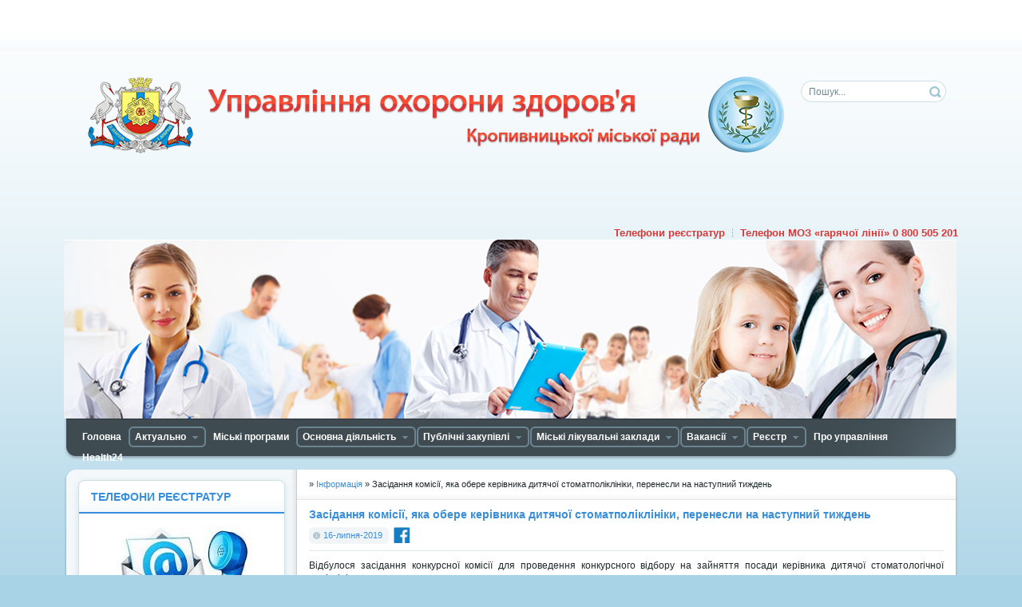

--- FILE ---
content_type: text/html; charset=windows-1251
request_url: https://uozkmr.gov.ua/main/970-zasdannya-komsyi-yaka-obere-kervnika-dityachoyi-stomatpolklnki-perenesli-na-nastupniy-tizhden.html
body_size: 10607
content:
<!DOCTYPE html PUBLIC "-//W3C//DTD XHTML 1.0 Transitional//EN" "http://www.w3.org/TR/xhtml1/DTD/xhtml1-transitional.dtd">
<html xmlns="http://www.w3.org/1999/xhtml" xml:lang="ru" lang="ru">
<head>
<meta http-equiv="Content-Type" content="text/html; charset=windows-1251" />
<title>Засідання комісії, яка обере керівника дитячої стоматполіклініки, перенесли на наступний тиждень &raquo; Управління охорони здоров&#039;я Кропивницької міської ради</title>
<meta name="description" content="Відбулося засідання конкурсної комісії для проведенняконкурсного відбору на зайняття посади керівника дитячої стоматологічноїполіклініки16 лютого 2019 року відбулося засідання конкурсноїкомі" />
<meta name="keywords" content="засідання, зайняття, керівника, відбору, посади, на23липня, перенесення, прийняторішення, Комісією, заадресою, 25022, Перспективна, поліклініки, поверх, Кропивницький, Велика, конкурсноїкомісії, дитячої, проведенняконкурсного, комісії" />
<meta name="generator" content="DataLife Engine (http://dle-news.ru)" />
<meta property="og:site_name" content="Управління охорони здоров&#039;я Кропивницької міської ради" />
<meta property="og:type" content="article" />
<meta property="og:title" content="Засідання комісії, яка обере керівника дитячої стоматполіклініки, перенесли на наступний тиждень" />
<meta property="og:url" content="https://uozkmr.gov.ua/main/970-zasdannya-komsyi-yaka-obere-kervnika-dityachoyi-stomatpolklnki-perenesli-na-nastupniy-tizhden.html" />
<link rel="search" type="application/opensearchdescription+xml" href="https://uozkmr.gov.ua/engine/opensearch.php" title="Управління охорони здоров&#039;я Кропивницької міської ради" />
<link rel="alternate" type="application/rss+xml" title="Управління охорони здоров&#039;я Кропивницької міської ради" href="https://uozkmr.gov.ua/rss.xml" />
<script type="text/javascript" src="/engine/classes/js/jquery.js"></script>
<script type="text/javascript" src="/engine/classes/js/jqueryui.js"></script>
<script type="text/javascript" src="/engine/classes/js/dle_js.js"></script>
<script type="text/javascript" src="/engine/classes/masha/masha.js"></script>
<script type="text/javascript" src="https://ajax.googleapis.com/ajax/libs/webfont/1/webfont.js"></script>
<script type="text/javascript" src="/engine/editor/scripts/webfont.js"></script>
<link media="screen" href="/engine/editor/css/default.css" type="text/css" rel="stylesheet" />
<link rel="shortcut icon" href="/templates/Default/images/favicon.ico" />
<link media="screen" href="/templates/Default/style/styles.css" type="text/css" rel="stylesheet" />
<link media="screen" href="/templates/Default/style/engine.css" type="text/css" rel="stylesheet" />
<script type="text/javascript" src="/templates/Default/js/libs.js"></script>
<meta property=og:image content="/templates/Default/images/OG.jpg">
<!--Скрипт гугл аналитика-->
<!-- Global site tag (gtag.js) - Google Analytics -->
<script async src="https://www.googletagmanager.com/gtag/js?id=UA-122306267-1"></script>
<script>
  window.dataLayer = window.dataLayer || [];
  function gtag(){dataLayer.push(arguments);}
  gtag('js', new Date());

  gtag('config', 'UA-122306267-1');
</script>


<!-- Ваш браузер устарел -->
<script type="text/javascript">
function setcookiemessag(a,b,c){if(c){var d=new Date();d.setTime(d.getTime());d=new Date(d.getTime()+c)}if(a&&b)document.cookie=a+'='+b+(c?'; expires='+d.toGMTString():'');else return false}function getcookiemessag(a){var b=new RegExp(a+'=([^;]){1,}');var c=b.exec(document.cookie);if(c){c=c[0].split('=')}else{return false}return c[1]?c[1]:false}
str='Ваш браузер застарів, для перегляду сайту благоприятней використання більш Нової Версії';
</script>
<!-- // все ниже ИЕ8--><![if lt IE 8]><script>
 if('\v'=='v' && !getcookiemessag('IE6_7')){setcookiemessag('IE6_7',true,25*60*1000);
  alert(str)}
</script><![endif]>
<script type="text/javascript" src="/templates/Default/js/gotop.js"></script>
<!-- Facebook Pixel Code -->
<script>
  !function(f,b,e,v,n,t,s)
  {if(f.fbq)return;n=f.fbq=function(){n.callMethod?
  n.callMethod.apply(n,arguments):n.queue.push(arguments)};
  if(!f._fbq)f._fbq=n;n.push=n;n.loaded=!0;n.version='2.0';
  n.queue=[];t=b.createElement(e);t.async=!0;
  t.src=v;s=b.getElementsByTagName(e)[0];
  s.parentNode.insertBefore(t,s)}(window, document,'script',
  'https://connect.facebook.net/en_US/fbevents.js');
  fbq('init', '174727239755935');
  fbq('track', 'PageView');
</script>
<noscript><img height="1" width="1" style="display:none"
  src="https://www.facebook.com/tr?id=174727239755935&ev=PageView&noscript=1"
/></noscript>
<!-- End Facebook Pixel Code -->



</head>
<body>
<div id="loading-layer" style="display:none">Завантаження. Зачекайте, будь-ласка...</div>
<script type="text/javascript">
<!--
var dle_root       = '/';
var dle_admin      = '';
var dle_login_hash = '';
var dle_group      = 5;
var dle_skin       = 'Default';
var dle_wysiwyg    = '0';
var quick_wysiwyg  = '0';
var dle_act_lang   = ["Так", "Ні", "Ввід", "Відміна", "Зберегти", "Видалити"];
var menu_short     = 'Швидке редагування';
var menu_full      = 'Повне редагування';
var menu_profile   = 'Перегляд профілю';
var menu_send      = 'Надіслати повідомлення';
var menu_uedit     = 'Адмінцентр';
var dle_info       = 'Інформація';
var dle_confirm    = 'Підтвердження';
var dle_prompt     = 'Ввід інформації';
var dle_req_field  = 'Заповніть всі необхідні поля';
var dle_del_agree  = 'Ви дійсно хочете видалити? Дану дію буде неможливо відмінити.';
var dle_spam_agree = 'Ви дійсно хочете відзначити користувача як спамера? Це призведе до видалення всіх його коментарів';
var dle_complaint  = 'Вкажіть текст вашої скарги для адміністрації:';
var dle_big_text   = 'Виділено занадто великий фрагмент тексту.';
var dle_orfo_title = 'Вкажіть коментар для адміністрації до знайденої граматичної помилку';
var dle_p_send     = 'Відправити';
var dle_p_send_ok  = 'Повідомлення успішно відправлено';
var dle_save_ok    = 'Зміни успішно збережені.';
var dle_del_news   = 'Видалити новину';
var allow_dle_delete_news   = false;
var dle_search_delay   = false;
var dle_search_value   = '';
$(function(){
	FastSearch();
});
//-->
</script>
<div id="toolbar" class="wwide"></div>




<div class="wrapper">
	<div id="header" class="dpad">
		<h1><a class="thide" href="/index.php" title="Управління охорони здоров'я Кiровоградської мiської ради">Управління охорони здоров'я Кiровоградської мiської ради</a></h1>
				<form action="" name="searchform" method="post">
			<input type="hidden" name="do" value="search" />
			<input type="hidden" name="subaction" value="search" />
			<ul class="searchbar reset">
				<li class="lfield"><input id="story" name="story" value="Пошук..." onblur="if(this.value=='') this.value='Пошук...';" onfocus="if(this.value=='Пошук...') this.value='';" type="text" /></li>
				<li class="lbtn"><input title="Знайти" alt="Знайти" type="image" src="/templates/Default/images/spacer.gif" /></li>
			</ul>
		</form>
	</div>
<br><br><br><br><br><br>
<span class="htmenu">
<strong><font size="2">
<a href="tel:+380800505201" style="color:#d73838; text-decoration:none">Телефон МОЗ «гарячої лінії» 0 800 505 201</a></font></strong>
<span>|</span><strong><font size="2"><a href="/telefoni-reyestratur.html" style="color:#d73838; text-decoration:none">Телефони реєстратур</a></font></strong></span>
<div><img src="/templates/Default/images/header.png"/"></div>
	<div class="mbar" id="menubar"><div class="mbar"><div class="mbar dpad">
		<div class="menubar">
			<!DOCTYPE html PUBLIC "-//W3C//DTD XHTML 1.0 Transitional//EN" "http://www.w3.org/TR/xhtml1/DTD/xhtml1-transitional.dtd">
<ul id="topmenu" class="lcol reset">
	<li><a href="https://uozkmr.gov.ua"><b>Головна</b></a></li>
	<li class="sublnk"><a href="#"><b>Актуально</b></a>
<ul>
	<li><a href="/actual/uryadova-programa-dostupn-lki"><b>Урядова програма «Доступні ліки»</b></a></li>
	<li><a href="/nformacya-pro-nayavnst-lkarskih-zasobv-v-lkuvalno-proflaktichnih-zakladah-komunalnoyi-vlasnost-msta-.html"><b>Інформація про наявні ліки у медзакладах</b></a></li>
	<li><a href="/nformacya-pro-nayavn-vakcini-u-medzakladah/"><b>Інформація про наявні вакцини у медзакладах</b></a></li>
	<li><a href="/actual/oberezhno-grip"><b>Обережно грип</b></a></li>
	<li><a href="/medichna-dopomoga-plgovim-kategoryam/"><b>Медична допомога пільговим категоріям</b></a></li>
	<li><a href="/mentalne-zdorovya/"><b>Ментальне здоров'я</b></a></li>
	<li><a href="/urban-hospitals/dostupnst-budvel-dlya-osb-z-nvaldnstyu/579-dostupnst-budvel-dlya-osb-z-nvaldnstyu.html"><b>Безбар'єрність ЗОЗ</b></a></li>
	<li><a href="https://edata.e-health.gov.ua/e-data/dashboard/pmd-map" target="_blank"><b>Наявність вільних місць у сімейних лікарів</b></a></li>

</ul></li>
	<li><a href="/msk-programi.html"><b>Міські програми</b></a></li>
<li class="sublnk"><a href="#"><b>Основна діяльність</b></a>
<ul>
<li><a href="/main-activity/plan-roboti/"><b>План роботи та звіти</b></a></li>
<li><a href="/byudzhetn-programi.html"><b>Бюджетні програми</b></a></li>
<li><a href="/main-activity/pdsumki-roboti/"><b>Підсумки роботи</b></a></li>
<li><a href="/main-activity/zvernennya-gromadyan/"><b>Звернення громадян</b></a></li>
<li><a href="/main-activity/zapiti-na-publchnu-nformacyu/"><b>Запити на публічну інформацію</b></a></li>
<li><a href="/fnansova-zvtnst.html"><b>Фінансова звітність</b></a></li>
<li><a href="/main-activity/621-nformacya.html"><b>Інформація про надходження і використання благодійних пожертв</b></a></li>
<li><a href="/main-activity/rezultati-gendernogo-analzu-byudzhetnih-program/"><b>Результати гендерного аналізу бюджетних програм</b></a></li>
</ul></li>
<li li class="sublnk"><a href="#"><b>Публічні закупівлі</b></a>
<ul>
<li><a href="https://pz.uozkmr.gov.ua/indexes.html"><b>Загальні показники</b></a></li>
<li><a href="https://pz.uozkmr.gov.ua/indexes1.html"><b>Закупівлі медзакладів</b></a></li>
<li><a href="https://uozkmr.gov.ua/upravlnnya-ohoroni-zdorovya-mskoyi-radi-m-kropivnickogo.html"><b>Управління охорони здоров’я Кропивницької міської ради»</b></a></li>

</ul></li>
<li class="sublnk"><a href="#"><b>Міські лікувальні заклади</b></a>
<ul>
<li><a href="/about-us/70-kz-centralna-mska-lkarnya.html"><b>КНП «Центральна міська лікарняи» Кропивницької міської ради»</b></a></li>
<li><a href="/about-us/82-kz-krovogradska-mska-lkarnya-shvidkoyi-medichnoyi-dopomogi.html"><b>КНП «Міська лікарня швидкої медичної допомоги» Кропивницької міської ради»</b></a></li>
<li><a href="/about-us/71-krovogradska-dityacha-mska-lkarnya.html"><b>КНП «Дитяча міська лікарня» Кропивницької міської ради»</b></a></li>
<li><a href="/about-us/80-kz-polklnchne-obyednannya-mkrovograda.html"><b>КНП «Поліклінічне об'єднання» Кропивницької міської ради»</b></a></li>

<li><a href="/about-us/81-kz-centr-pervinnoyi-mediko-sanitarnoyi-dopomogi-1-m-kirovograda.html"><b>КНП «Центр первинної медико-санітарної допомоги №1 м. Кропивницького» Кропивницької міської ради»</b></a></li>
<li><a href="/about-us/74-kz-centr-pervinnoyi-mediko-sanitarnoyi-dopomogi-2-m-kirovograda.html"><b>КНП «Центр первинної медико-санiтарної допомоги №2 м. м. Кропивницького» Кропивницької міської ради»</b></a></li>
<li><a href="/about-us/76-ambulatorya-zagalnoyi-praktiki-smeynoyi-medicini.html"><b>КНП «Амбулаторія загальної практики – сімейної медицини» Кропивницької міської ради»</b></a></li>

</ul></li>



<li class="sublnk"><a href="#"><b>Вакансії</b></a>
<ul>
<li><a href="/aktualn/"><b>Актуальні</b></a></li>
<li><a href="/konkursi/"><b>Конкурси</b></a></li>
</ul></li>

<li class="sublnk"><a href="#"><b>Реєстр</b></a>
<ul>
<li><a href="/about-us/564-lkar-pervinnoyi-lanki.html"><b>Лікарі первинної ланки</b></a></li>
<li><a href="/vdkrit-dan.html"><b>Портал відкритих даних Кропивницького</b></a></li>
</ul></li>
<li><a href="/pro-nas.html"><b>Про управління</b></a></li>


<li><a href="/health-24-servs-poshuku-klnk-lkarv.html"><b>Health24</b></a></li>

		</div>
	</div></div></div>
	<div class="wtop wsh"><div class="wsh"><div class="wsh">&nbsp;</div></div></div>
	<div class="shadlr"><div class="shadlr">
		<div class="container">
			<div class="vsep">
				<div class="vsep">
					<div id="midside" class="rcol">
						<div class="speedbar"><span id="dle-speedbar"><span itemscope itemtype="http://data-vocabulary.org/Breadcrumb"><a href="https://uozkmr.gov.ua/" itemprop="url"><span itemprop="title"></span></a></span> &raquo; <span itemscope itemtype="http://data-vocabulary.org/Breadcrumb"><a href="https://uozkmr.gov.ua/main/" itemprop="url"><span itemprop="title">Інформація</span></a></span> &raquo; Засідання комісії, яка обере керівника дитячої стоматполіклініки, перенесли на наступний тиждень</span></div>
						
						
						<div id='dle-content'>
<div class="base fullstory">
	<div class="dpad">
		<h3 class="btl"><span id="news-title">Засідання комісії, яка обере керівника дитячої стоматполіклініки, перенесли на наступний тиждень</span></h3>
		<div class="bhinfo">
		
			<span class="baseinfo radial">
				<a href="https://uozkmr.gov.ua/2019/07/16/" >16-липня-2019</a>
			</span>			
		<div class="share42init"></div>
<script type="text/javascript" src="https://uozkmr.gov.ua/share42/share42.js"></script>
		</div>
		<div class="maincont">
			<p>Відбулося засідання конкурсної комісії для проведення
конкурсного відбору на зайняття посади керівника дитячої стоматологічної
поліклініки</p>
<p>16 лютого 2019 року відбулося засідання конкурсної
комісії для проведення конкурсного відбору на зайняття посади керівника дитячої
стоматологічної поліклініки.</p>
<p>Комісією було прийнято
рішення щодо перенесення засідання на23
липня 2019 року за
адресою: 25022, м. Кропивницький, вул. Велика Перспективна, 41 (3 поверх, каб.
№ 324).</p>
			<div class="clr"></div>
			
			
		</div>
		
	</div>
	<div class="related">
		<div class="dtop"><span><b>Інші новини по темі:</b></span></div>	
		<ul class="reset">
			<li><a href="https://uozkmr.gov.ua/main/957-konkursna-komsya-prodovzhila-vdbr-na-zaynyattya-posadi-kervnika-dityachoyi-stomatologchnoyi-polklnki.html">Конкурсна комісія продовжила відбір на зайняття посади керівника дитячої ст ...</a></li><li><a href="https://uozkmr.gov.ua/main/928-vdbulosya-zasdannya-konkursnoyi-komsyi-dlya-provedennya-konkursnogo-vdboru-na-zaynyattya-posadi-kervnika-dityachoyi-stomatologchnoyi-polklnki.html">Відбулося  засідання конкурсної комісії для проведення конкурсного відбору  ...</a></li><li><a href="https://uozkmr.gov.ua/main/853-vdbulosya-zasdannya-konkursnoyi-komsyi-dlya-provedennya-konkursnogo-vdboru-na-zaynyattya-posadi-kervnika-dityachoyi-stomatologchnoyi-polklnki.html">Відбулося засідання конкурсної комісії для проведення конкурсного відбору н ...</a></li><li><a href="https://uozkmr.gov.ua/main/832-vdbulosya-zasdannya-konkursnoyi-komsyi-dlya-provedennya-konkursnogo-vdboru-na-zaynyattya-posadi-kervnika-dityachoyi-stomatologchnoyi-polklnki.html">Відбулося  засідання конкурсної комісії для проведення конкурсного відбору  ...</a></li><li><a href="https://uozkmr.gov.ua/main/808-vdbulosya-zasdannya-konkursnoyi-komsyi-dlya-provedennya-konkursu-na-posadu-kervnika-dityachoyi-stomatologchnoyi-polklnki.html">Відбулося  засідання конкурсної комісії для проведення конкурсу на посаду к ...</a></li>
		</ul>
		<br />
	</div>
	<div class="mlink">
		<span class="argback"><a href="javascript:history.go(-1)"><b>Повернутися</b></a></span>
		<span class="argviews"><span title="Переглядів: 592"><b>592</b></span></span>
		<div class="mlarrow">&nbsp;</div>
		<p class="lcol argcat">Категорія: <a href="https://uozkmr.gov.ua/main/">Інформація</a></p>
	</div>
</div>
<!--dlenavigationcomments--></div>
					</div>
					<div id="sidebar" class="lcol">
						<!DOCTYPE html PUBLIC "-//W3C//DTD XHTML 1.0 Transitional//EN" "http://www.w3.org/TR/xhtml1/DTD/xhtml1-transitional.dtd">


<div id="leftmenu" class="block">
	<div class="dtop">&nbsp;</div>
	<div class="dcont">
		<div class="btl">
			<h4>Телефони реєстратур</h4>
		</div>
		<div>
<p align="center">
<a href="/telefoni-reyestratur.html"><img src="/templates/Default/widget/images.jpg"/></a></p>
</div>
	<div class="dpad">
		<ul class="lmenu reset">
		</ul>
		</div>
	</div>
	<div class="dbtm">&nbsp;</div>
</div>

<div id="leftmenu" class="block">
	<div class="dtop">&nbsp;</div>
	<div class="dcont">
		<div class="btl">
			<h4>Онлайн запис до лікаря</h4>
		</div>
		<div>
		<br>
<p align="center"><a href="/health-24-servs-poshuku-klnk-lkarv.html"><img src="/templates/Default/widget/h.png"/></a></p>

</div>
	<div class="dpad">
		<ul class="lmenu reset">
		</ul>
		</div>
	</div>
	<div class="dbtm">&nbsp;</div>
</div>


<div id="leftmenu" class="block">
	<div class="dtop">&nbsp;</div>
	<div class="dcont">
		<div class="btl">
			<h4>ГОЛОВНЕ</h4>
		</div>
		<div>
<ul>
<br>
<b>
В пологовому будинку<br> м. Кропивницький за минулий тиждень<span style="color: #d73838;">
<br>з 12.01.2026 по 18.01.2026</span><br>
народилося <span style="color: #d73838;">19</span> немовлят, з них:
<br><span style="color: #d73838;">
7</span> хлопчиків<br><span style="color: #d73838;">
12</span> дівчаток</span><br>
Вiтаємо щасливих батькiв!</b>
</ul>
</div>
	<div class="dpad">
		<ul class="lmenu reset">
		</ul>
		</div>
	</div>
	<div class="dbtm">&nbsp;</div>
</div>
<div id="leftmenu" class="block">
	<div class="dtop">&nbsp;</div>
	<div class="dcont">
		<div>
<ul>
<br>
<b>В травматологічний пункт КНП «Міська лікарня швидкої медичної допомоги» Кропивницької міської ради» у період <br><span style="color: #d73838;">з 05.01.2026 по 12.01.2026</span> звернулось громадян - <span style="color: #d73838;">200</span>, переломів в т. ч. з них вуличних травм пішоходів - <span style="color: #d73838;">68</span>, внаслідок ДТП - <span style="color: #d73838;">0</span></b>
</ul>
<ul>
</ul>
	</div>
	<div class="dpad">
		<ul class="lmenu reset">
		</ul>
		</div>
	</div>
	<div class="dbtm">&nbsp;</div>
</div>




<div id="leftmenu" class="block">
	<div class="dtop">&nbsp;</div>
	<div class="dcont">
		<div class="btl">
			<h4>Безбар'єрність ЗОЗ</h4>
		</div>
		<div>
		<br>
<p align="center">
<a href="/urban-hospitals/dostupnst-budvel-dlya-osb-z-nvaldnstyu/579-dostupnst-budvel-dlya-osb-z-nvaldnstyu.html" target="_blank"><img src="/templates/Default/widget/w-34.jpg"/></a></p>

</div>
	<div class="dpad">
		<ul class="lmenu reset">
		</ul>
		</div>
	</div>
	<div class="dbtm">&nbsp;</div>
</div>


		
<div id="leftmenu" class="block">
	<div class="dtop">&nbsp;</div>
	<div class="dcont">
		<div class="btl">
			<h4>Ти як?</h4>
		</div>
		<div>
		<br>
<p align="center">
<a href="https://www.howareu.com/" target="_blank"><img src="/templates/Default/widget/w-333.jpeg"/></a></p>

</div>
	<div class="dpad">
		<ul class="lmenu reset">
		</ul>
		</div>
	</div>
	<div class="dbtm">&nbsp;</div>
</div>

<div id="leftmenu" class="block">
	<div class="dtop">&nbsp;</div>
	<div class="dcont">
		<div class="btl">
			<h4>Пам'ятка переселенцям</h4>
		</div>
		<div>
		<br>
<p align="center">
<a href="https://uozkmr.gov.ua/main/1662-pamyatka-pereselencyam.html" target="_blank"><img src="/templates/Default/widget/w-31.png"/></a></p>

</div>
	<div class="dpad">
		<ul class="lmenu reset">
		</ul>
		</div>
	</div>
	<div class="dbtm">&nbsp;</div>
</div>







<div id="leftmenu" class="block">
	<div class="dtop">&nbsp;</div>
	<div class="dcont">
		<div>

<p align="center"><a href="/about-us/564-lkar-pervinnoyi-lanki.html"><img src="/templates/Default/widget/w-14.png"/></a></p>
<br>
<p align="center"><a href="https://uozkmr.gov.ua/actual/uryadova-programa-dostupn-lki" target="_blank"><img src="/templates/Default/widget/w-20.png"/></a></p>
<br>
<p align="center"><a href="https://uozkmr.gov.ua/vdkrit-dan.html" target="_blank"><img src="/templates/Default/widget/w-21.png"/></a></p>
<br>
<p align="center"><a href="https://www.facebook.com/zdrav.krmr" target="_blank"><img src="/templates/Default/widget/w-23.png"/></a></p>

	</div>
	<div class="dpad">
		<ul class="lmenu reset">
		</ul>
		</div>
	</div>
	<div class="dbtm">&nbsp;</div>
</div>
<div id="leftmenu" class="block">
	<div class="dtop">&nbsp;</div>
	<div class="dcont">
<div class="btl">
			<h4>Важливі посилання</h4>
		</div>
		<div>

<br>
<p align="center"><a href="http://www.moz.gov.ua" target="_blank"><img src="/templates/Default/widget/w-04.jpg"/></a></p>
<br>
<p align="center"><a href="/publchna-nformacya.html"><img src="/templates/Default/widget/w-10.png"/></a></p>
<br>
<p align="center"><a href="https://osvita.diia.gov.ua/" target="_blank"><img src="/templates/Default/widget/w-30.png"/></a></p>
<br>
<p align="right"><a href="https://ecovit.in.ua/" target="_blank"><img src="/templates/Default/widget/w-eco.png" title="Ecovit" alt="EcoVit - екотовари choice, вітаміни, бади iherb"/></a></p>
</div>
		<div class="dpad">
			<ul class="lmenu reset">
			</ul>
		</div>
	</div>
	<div class="dbtm">&nbsp;</div>
</div>
<!-- Далее идет Нижний блок новостей -->
<div id="news-arch" class="block">
	<div class="dtop">&nbsp;</div>
	<div class="dcont">
		<div class="btl">
			<h4>Архів новин</h4>
			<span class="tabmenu">
				<a class="thide tabcal" href="#tabln1">У вигляді календаря</a>
				<a class="thide tabarh" href="#tabln2">У вигляді списку</a>
			</span>
		</div>
		<div class="tabcont" id="tabln1">
			<p>У вигляді календаря</p>
			<div class="dpad"><div id="calendar-layer"><table id="calendar" cellpadding="3" class="calendar"><tr><th colspan="7" class="monthselect"><a class="monthlink" onclick="doCalendar('12','2025','right'); return false;" href="https://uozkmr.gov.ua/2025/12/" title="Попередній місяць">&laquo;</a>&nbsp;&nbsp;&nbsp;&nbsp;Січень 2026&nbsp;&nbsp;&nbsp;&nbsp;&raquo;</th></tr><tr><th class="workday">Пн</th><th class="workday">Вт</th><th class="workday">Ср</th><th class="workday">Чт</th><th class="workday">Пт</th><th class="weekday">Сб</th><th class="weekday">Нд</th></tr><tr><td colspan="3">&nbsp;</td><td  class="day" >1</td><td  class="day-active-v" ><a class="day-active-v" href="https://uozkmr.gov.ua/2026/01/02/" title="Всі пости за 02 січня 2026">2</a></td><td  class="weekday" >3</td><td  class="weekday" >4</td></tr><tr><td  class="day" >5</td><td  class="day-active-v" ><a class="day-active-v" href="https://uozkmr.gov.ua/2026/01/06/" title="Всі пости за 06 січня 2026">6</a></td><td  class="day-active-v" ><a class="day-active-v" href="https://uozkmr.gov.ua/2026/01/07/" title="Всі пости за 07 січня 2026">7</a></td><td  class="day" >8</td><td  class="day-active-v" ><a class="day-active-v" href="https://uozkmr.gov.ua/2026/01/09/" title="Всі пости за 09 січня 2026">9</a></td><td  class="weekday" >10</td><td  class="weekday" >11</td></tr><tr><td  class="day-active-v" ><a class="day-active-v" href="https://uozkmr.gov.ua/2026/01/12/" title="Всі пости за 12 січня 2026">12</a></td><td  class="day-active-v" ><a class="day-active-v" href="https://uozkmr.gov.ua/2026/01/13/" title="Всі пости за 13 січня 2026">13</a></td><td  class="day-active-v" ><a class="day-active-v" href="https://uozkmr.gov.ua/2026/01/14/" title="Всі пости за 14 січня 2026">14</a></td><td  class="day" >15</td><td  class="day" >16</td><td  class="weekday" >17</td><td  class="weekday" >18</td></tr><tr><td  class="day-active-v" ><a class="day-active-v" href="https://uozkmr.gov.ua/2026/01/19/" title="Всі пости за 19 січня 2026">19</a></td><td  class="day-active-v" ><a class="day-active-v" href="https://uozkmr.gov.ua/2026/01/20/" title="Всі пости за 20 січня 2026">20</a></td><td  class="day" >21</td><td  class="day-active-v" ><a class="day-active-v" href="https://uozkmr.gov.ua/2026/01/22/" title="Всі пости за 22 січня 2026">22</a></td><td  class="day day-current" >23</td><td  class="weekday" >24</td><td  class="weekday" >25</td></tr><tr><td  class="day" >26</td><td  class="day" >27</td><td  class="day" >28</td><td  class="day" >29</td><td  class="day" >30</td><td  class="weekday" >31</td><td colspan="1">&nbsp;</td></tr></table></div></div>
		</div>
		<div class="tabcont" id="tabln2">
			<p>У вигляді списку</p>
			<div class="dpad"><a class="archives" href="https://uozkmr.gov.ua/2026/01/"><b>Січень 2026 (22)</b></a><br /><a class="archives" href="https://uozkmr.gov.ua/2025/12/"><b>Грудень 2025 (33)</b></a><br /><a class="archives" href="https://uozkmr.gov.ua/2025/11/"><b>Листопад 2025 (23)</b></a><br /><a class="archives" href="https://uozkmr.gov.ua/2025/10/"><b>Жовтень 2025 (24)</b></a><br /><a class="archives" href="https://uozkmr.gov.ua/2025/09/"><b>Вересень 2025 (27)</b></a><br /><a class="archives" href="https://uozkmr.gov.ua/2025/08/"><b>Серпень 2025 (25)</b></a><br /><div id="dle_news_archive" style="display:none;"><a class="archives" href="https://uozkmr.gov.ua/2025/07/"><b>Липень 2025 (33)</b></a><br /><a class="archives" href="https://uozkmr.gov.ua/2025/06/"><b>Червень 2025 (10)</b></a><br /><a class="archives" href="https://uozkmr.gov.ua/2025/05/"><b>Травень 2025 (21)</b></a><br /><a class="archives" href="https://uozkmr.gov.ua/2025/04/"><b>Квітень 2025 (27)</b></a><br /><a class="archives" href="https://uozkmr.gov.ua/2025/03/"><b>Березень 2025 (14)</b></a><br /><a class="archives" href="https://uozkmr.gov.ua/2025/02/"><b>Лютий 2025 (22)</b></a><br /><a class="archives" href="https://uozkmr.gov.ua/2025/01/"><b>Січень 2025 (21)</b></a><br /><a class="archives" href="https://uozkmr.gov.ua/2024/12/"><b>Грудень 2024 (15)</b></a><br /><a class="archives" href="https://uozkmr.gov.ua/2024/11/"><b>Листопад 2024 (15)</b></a><br /><a class="archives" href="https://uozkmr.gov.ua/2024/10/"><b>Жовтень 2024 (24)</b></a><br /><a class="archives" href="https://uozkmr.gov.ua/2024/09/"><b>Вересень 2024 (15)</b></a><br /><a class="archives" href="https://uozkmr.gov.ua/2024/08/"><b>Серпень 2024 (17)</b></a><br /><a class="archives" href="https://uozkmr.gov.ua/2024/07/"><b>Липень 2024 (21)</b></a><br /><a class="archives" href="https://uozkmr.gov.ua/2024/06/"><b>Червень 2024 (13)</b></a><br /><a class="archives" href="https://uozkmr.gov.ua/2024/05/"><b>Травень 2024 (15)</b></a><br /><a class="archives" href="https://uozkmr.gov.ua/2024/04/"><b>Квітень 2024 (17)</b></a><br /><a class="archives" href="https://uozkmr.gov.ua/2024/03/"><b>Березень 2024 (17)</b></a><br /><a class="archives" href="https://uozkmr.gov.ua/2024/02/"><b>Лютий 2024 (19)</b></a><br /><a class="archives" href="https://uozkmr.gov.ua/2024/01/"><b>Січень 2024 (19)</b></a><br /><a class="archives" href="https://uozkmr.gov.ua/2023/12/"><b>Грудень 2023 (12)</b></a><br /><a class="archives" href="https://uozkmr.gov.ua/2023/11/"><b>Листопад 2023 (12)</b></a><br /><a class="archives" href="https://uozkmr.gov.ua/2023/10/"><b>Жовтень 2023 (16)</b></a><br /><a class="archives" href="https://uozkmr.gov.ua/2023/09/"><b>Вересень 2023 (12)</b></a><br /><a class="archives" href="https://uozkmr.gov.ua/2023/08/"><b>Серпень 2023 (18)</b></a><br /><a class="archives" href="https://uozkmr.gov.ua/2023/07/"><b>Липень 2023 (7)</b></a><br /><a class="archives" href="https://uozkmr.gov.ua/2023/06/"><b>Червень 2023 (7)</b></a><br /><a class="archives" href="https://uozkmr.gov.ua/2023/05/"><b>Травень 2023 (14)</b></a><br /><a class="archives" href="https://uozkmr.gov.ua/2023/04/"><b>Квітень 2023 (15)</b></a><br /><a class="archives" href="https://uozkmr.gov.ua/2023/03/"><b>Березень 2023 (23)</b></a><br /><a class="archives" href="https://uozkmr.gov.ua/2023/02/"><b>Лютий 2023 (12)</b></a><br /><a class="archives" href="https://uozkmr.gov.ua/2023/01/"><b>Січень 2023 (12)</b></a><br /><a class="archives" href="https://uozkmr.gov.ua/2022/12/"><b>Грудень 2022 (10)</b></a><br /><a class="archives" href="https://uozkmr.gov.ua/2022/11/"><b>Листопад 2022 (18)</b></a><br /><a class="archives" href="https://uozkmr.gov.ua/2022/10/"><b>Жовтень 2022 (17)</b></a><br /><a class="archives" href="https://uozkmr.gov.ua/2022/09/"><b>Вересень 2022 (14)</b></a><br /><a class="archives" href="https://uozkmr.gov.ua/2022/08/"><b>Серпень 2022 (14)</b></a><br /><a class="archives" href="https://uozkmr.gov.ua/2022/07/"><b>Липень 2022 (9)</b></a><br /><a class="archives" href="https://uozkmr.gov.ua/2022/06/"><b>Червень 2022 (19)</b></a><br /><a class="archives" href="https://uozkmr.gov.ua/2022/05/"><b>Травень 2022 (9)</b></a><br /><a class="archives" href="https://uozkmr.gov.ua/2022/04/"><b>Квітень 2022 (5)</b></a><br /><a class="archives" href="https://uozkmr.gov.ua/2022/03/"><b>Березень 2022 (1)</b></a><br /><a class="archives" href="https://uozkmr.gov.ua/2022/02/"><b>Лютий 2022 (16)</b></a><br /><a class="archives" href="https://uozkmr.gov.ua/2022/01/"><b>Січень 2022 (28)</b></a><br /><a class="archives" href="https://uozkmr.gov.ua/2021/12/"><b>Грудень 2021 (37)</b></a><br /><a class="archives" href="https://uozkmr.gov.ua/2021/11/"><b>Листопад 2021 (33)</b></a><br /><a class="archives" href="https://uozkmr.gov.ua/2021/10/"><b>Жовтень 2021 (34)</b></a><br /><a class="archives" href="https://uozkmr.gov.ua/2021/09/"><b>Вересень 2021 (23)</b></a><br /><a class="archives" href="https://uozkmr.gov.ua/2021/08/"><b>Серпень 2021 (24)</b></a><br /><a class="archives" href="https://uozkmr.gov.ua/2021/07/"><b>Липень 2021 (33)</b></a><br /><a class="archives" href="https://uozkmr.gov.ua/2021/06/"><b>Червень 2021 (26)</b></a><br /><a class="archives" href="https://uozkmr.gov.ua/2021/05/"><b>Травень 2021 (15)</b></a><br /><a class="archives" href="https://uozkmr.gov.ua/2021/04/"><b>Квітень 2021 (13)</b></a><br /><a class="archives" href="https://uozkmr.gov.ua/2021/03/"><b>Березень 2021 (19)</b></a><br /><a class="archives" href="https://uozkmr.gov.ua/2021/02/"><b>Лютий 2021 (17)</b></a><br /><a class="archives" href="https://uozkmr.gov.ua/2021/01/"><b>Січень 2021 (13)</b></a><br /><a class="archives" href="https://uozkmr.gov.ua/2020/12/"><b>Грудень 2020 (16)</b></a><br /><a class="archives" href="https://uozkmr.gov.ua/2020/11/"><b>Листопад 2020 (14)</b></a><br /><a class="archives" href="https://uozkmr.gov.ua/2020/10/"><b>Жовтень 2020 (17)</b></a><br /><a class="archives" href="https://uozkmr.gov.ua/2020/09/"><b>Вересень 2020 (23)</b></a><br /><a class="archives" href="https://uozkmr.gov.ua/2020/08/"><b>Серпень 2020 (18)</b></a><br /><a class="archives" href="https://uozkmr.gov.ua/2020/07/"><b>Липень 2020 (19)</b></a><br /><a class="archives" href="https://uozkmr.gov.ua/2020/06/"><b>Червень 2020 (19)</b></a><br /><a class="archives" href="https://uozkmr.gov.ua/2020/05/"><b>Травень 2020 (19)</b></a><br /><a class="archives" href="https://uozkmr.gov.ua/2020/04/"><b>Квітень 2020 (21)</b></a><br /><a class="archives" href="https://uozkmr.gov.ua/2020/03/"><b>Березень 2020 (22)</b></a><br /><a class="archives" href="https://uozkmr.gov.ua/2020/02/"><b>Лютий 2020 (23)</b></a><br /><a class="archives" href="https://uozkmr.gov.ua/2020/01/"><b>Січень 2020 (17)</b></a><br /><a class="archives" href="https://uozkmr.gov.ua/2019/12/"><b>Грудень 2019 (21)</b></a><br /><a class="archives" href="https://uozkmr.gov.ua/2019/11/"><b>Листопад 2019 (28)</b></a><br /><a class="archives" href="https://uozkmr.gov.ua/2019/10/"><b>Жовтень 2019 (25)</b></a><br /><a class="archives" href="https://uozkmr.gov.ua/2019/09/"><b>Вересень 2019 (19)</b></a><br /><a class="archives" href="https://uozkmr.gov.ua/2019/08/"><b>Серпень 2019 (18)</b></a><br /><a class="archives" href="https://uozkmr.gov.ua/2019/07/"><b>Липень 2019 (14)</b></a><br /><a class="archives" href="https://uozkmr.gov.ua/2019/06/"><b>Червень 2019 (18)</b></a><br /><a class="archives" href="https://uozkmr.gov.ua/2019/05/"><b>Травень 2019 (24)</b></a><br /><a class="archives" href="https://uozkmr.gov.ua/2019/04/"><b>Квітень 2019 (38)</b></a><br /><a class="archives" href="https://uozkmr.gov.ua/2019/03/"><b>Березень 2019 (24)</b></a><br /><a class="archives" href="https://uozkmr.gov.ua/2019/02/"><b>Лютий 2019 (17)</b></a><br /><a class="archives" href="https://uozkmr.gov.ua/2019/01/"><b>Січень 2019 (17)</b></a><br /><a class="archives" href="https://uozkmr.gov.ua/2018/12/"><b>Грудень 2018 (23)</b></a><br /><a class="archives" href="https://uozkmr.gov.ua/2018/11/"><b>Листопад 2018 (22)</b></a><br /><a class="archives" href="https://uozkmr.gov.ua/2018/10/"><b>Жовтень 2018 (25)</b></a><br /><a class="archives" href="https://uozkmr.gov.ua/2018/09/"><b>Вересень 2018 (20)</b></a><br /><a class="archives" href="https://uozkmr.gov.ua/2018/08/"><b>Серпень 2018 (18)</b></a><br /><a class="archives" href="https://uozkmr.gov.ua/2018/07/"><b>Липень 2018 (27)</b></a><br /><a class="archives" href="https://uozkmr.gov.ua/2018/06/"><b>Червень 2018 (21)</b></a><br /><a class="archives" href="https://uozkmr.gov.ua/2018/05/"><b>Травень 2018 (31)</b></a><br /><a class="archives" href="https://uozkmr.gov.ua/2018/04/"><b>Квітень 2018 (16)</b></a><br /><a class="archives" href="https://uozkmr.gov.ua/2018/03/"><b>Березень 2018 (12)</b></a><br /><a class="archives" href="https://uozkmr.gov.ua/2018/02/"><b>Лютий 2018 (19)</b></a><br /><a class="archives" href="https://uozkmr.gov.ua/2018/01/"><b>Січень 2018 (17)</b></a><br /><a class="archives" href="https://uozkmr.gov.ua/2017/12/"><b>Грудень 2017 (22)</b></a><br /><a class="archives" href="https://uozkmr.gov.ua/2017/11/"><b>Листопад 2017 (15)</b></a><br /><a class="archives" href="https://uozkmr.gov.ua/2017/10/"><b>Жовтень 2017 (19)</b></a><br /><a class="archives" href="https://uozkmr.gov.ua/2017/09/"><b>Вересень 2017 (12)</b></a><br /><a class="archives" href="https://uozkmr.gov.ua/2017/08/"><b>Серпень 2017 (13)</b></a><br /><a class="archives" href="https://uozkmr.gov.ua/2017/07/"><b>Липень 2017 (8)</b></a><br /><a class="archives" href="https://uozkmr.gov.ua/2017/06/"><b>Червень 2017 (15)</b></a><br /><a class="archives" href="https://uozkmr.gov.ua/2017/05/"><b>Травень 2017 (17)</b></a><br /><a class="archives" href="https://uozkmr.gov.ua/2017/04/"><b>Квітень 2017 (16)</b></a><br /><a class="archives" href="https://uozkmr.gov.ua/2017/03/"><b>Березень 2017 (22)</b></a><br /><a class="archives" href="https://uozkmr.gov.ua/2017/02/"><b>Лютий 2017 (15)</b></a><br /><a class="archives" href="https://uozkmr.gov.ua/2017/01/"><b>Січень 2017 (8)</b></a><br /><a class="archives" href="https://uozkmr.gov.ua/2016/12/"><b>Грудень 2016 (15)</b></a><br /><a class="archives" href="https://uozkmr.gov.ua/2016/11/"><b>Листопад 2016 (9)</b></a><br /><a class="archives" href="https://uozkmr.gov.ua/2016/10/"><b>Жовтень 2016 (2)</b></a><br /><a class="archives" href="https://uozkmr.gov.ua/2016/09/"><b>Вересень 2016 (9)</b></a><br /><a class="archives" href="https://uozkmr.gov.ua/2016/08/"><b>Серпень 2016 (13)</b></a><br /><a class="archives" href="https://uozkmr.gov.ua/2016/07/"><b>Липень 2016 (3)</b></a><br /><a class="archives" href="https://uozkmr.gov.ua/2016/06/"><b>Червень 2016 (5)</b></a><br /><a class="archives" href="https://uozkmr.gov.ua/2016/05/"><b>Травень 2016 (7)</b></a><br /><a class="archives" href="https://uozkmr.gov.ua/2016/04/"><b>Квітень 2016 (14)</b></a><br /><a class="archives" href="https://uozkmr.gov.ua/2016/03/"><b>Березень 2016 (5)</b></a><br /><a class="archives" href="https://uozkmr.gov.ua/2016/02/"><b>Лютий 2016 (12)</b></a><br /><a class="archives" href="https://uozkmr.gov.ua/2016/01/"><b>Січень 2016 (9)</b></a><br /><a class="archives" href="https://uozkmr.gov.ua/2015/12/"><b>Грудень 2015 (12)</b></a><br /><a class="archives" href="https://uozkmr.gov.ua/2015/11/"><b>Листопад 2015 (17)</b></a><br /><a class="archives" href="https://uozkmr.gov.ua/2015/10/"><b>Жовтень 2015 (9)</b></a><br /><a class="archives" href="https://uozkmr.gov.ua/2015/09/"><b>Вересень 2015 (8)</b></a><br /><a class="archives" href="https://uozkmr.gov.ua/2015/08/"><b>Серпень 2015 (6)</b></a><br /><a class="archives" href="https://uozkmr.gov.ua/2015/07/"><b>Липень 2015 (2)</b></a><br /><a class="archives" href="https://uozkmr.gov.ua/2015/06/"><b>Червень 2015 (7)</b></a><br /><a class="archives" href="https://uozkmr.gov.ua/2015/05/"><b>Травень 2015 (13)</b></a><br /><a class="archives" href="https://uozkmr.gov.ua/2015/04/"><b>Квітень 2015 (13)</b></a><br /><a class="archives" href="https://uozkmr.gov.ua/2015/03/"><b>Березень 2015 (11)</b></a><br /><a class="archives" href="https://uozkmr.gov.ua/2015/02/"><b>Лютий 2015 (13)</b></a><br /><a class="archives" href="https://uozkmr.gov.ua/2015/01/"><b>Січень 2015 (44)</b></a><br /><a class="archives" href="https://uozkmr.gov.ua/2014/12/"><b>Грудень 2014 (77)</b></a><br /></div><div id="dle_news_archive_link" ><br /><a class="archives" onclick="$('#dle_news_archive').toggle('blind',{},700); return false;" href="#">Показати архів повністю</a></div></div>
		</div>
	</div>
	<div class="dbtm">&nbsp;</div>
</div>

<div id="popular" class="block">
	<div class="dtop">&nbsp;</div>
	<div class="dcont">
		<div class="btl">
			<h4>Популярні статті</h4>
		</div>
		<ul>
			<li><a href="https://uozkmr.gov.ua/main/2425-golovna-derzhavna-santarna-lkarka-krovogradskoyi-oblast-nadya-operchuk-rozpovla-pro-epzootichnu-situacyu-z-skazom-v-krovogradsky-oblast.html">Головна державна санітарна лікарка Кіровоградської області Надія Оперчук розповіла про епізоотичну ситуацію зі сказом в Кіровоградській області</a></li><li><a href="https://uozkmr.gov.ua/aktualn/1554-vakansyi.html">Вакансії</a></li><li><a href="https://uozkmr.gov.ua/main/2455-strategchna-stykst-medicini-pdsumki-naradi-z-kervnikami-zakladv-ohoroni-zdorovya.html">Стратегічна стійкість медицини: підсумки наради з керівниками закладів охорони здоров’я</a></li><li><a href="https://uozkmr.gov.ua/main/2426-yak-uniknuti-pereoholodzhennya-ta-obmorozhennya-pravila-bezpeki.html">Як уникнути переохолодження та обмороження: правила безпеки</a></li><li><a href="https://uozkmr.gov.ua/main/2430-vakcinacya-ce-pro-bezpeku-scho-varto-znati-pro-mozhlivu-reakcyu-organzmu-na-scheplennya.html">Вакцинація — це про безпеку: що варто знати про можливу реакцію організму на щеплення</a></li><li><a href="https://uozkmr.gov.ua/main/2431-yak-uniknuti-travm-u-perod-ozheledic-poradi-yak-mozhut-zberegti-zdorovya.html">Як уникнути травм у період ожеледиці: поради, які можуть зберегти здоров’я</a></li><li><a href="https://uozkmr.gov.ua/main/2423-v-ukrayin-startuvala-komunkacyna-kampanya-zmcnen-pro-bezoplatnu-reabltacyu.html">В Україні стартувала комунікаційна кампанія «Зміцнені» про безоплатну реабілітацію</a></li><li><a href="https://uozkmr.gov.ua/main/2435-z-novim-rokom-dorog-mediki-kropivnickogo.html">З Новим роком, дорогі медики Кропивницького!</a></li><li><a href="https://uozkmr.gov.ua/main/2429-proflaktika-harchovih-otruyen.html">Профілактика харчових отруєнь</a></li><li><a href="https://uozkmr.gov.ua/main/2434-multidisciplnarna-komanda-hto-pracyuye-z-pacyentami.html">Мультидисциплінарна команда: хто працює з пацієнтами</a></li><li><a href="https://uozkmr.gov.ua/main/2432-yak-zberegti-zdorovya-u-svyata-bezpechne-harchuvannya.html">Як зберегти здоров’я у свята: безпечне харчування</a></li><li><a href="https://uozkmr.gov.ua/aktualno/oberezhno-grip/2443-na-krovogradschin-zafksovano-chotiri-vipadki-gripu-a.html">На Кіровоградщині зафіксовано чотири випадки ГРИПу А</a></li><li><a href="https://uozkmr.gov.ua/main/2437-do-zakladv-ohoroni-zdorovya-krovogradschini-nadyshli-persh-u-2026-roc-vakcini.html">До закладів охорони здоров’я Кіровоградщини надійшли перші у 2026 році вакцини</a></li><li><a href="https://uozkmr.gov.ua/main/2446-depresya-ce-ne-prosto-poganiy-nastry-scho-vazhlivo-znati-u-vsesvtny-den-borotbi-z-depresyeyu.html">Депресія — це не просто «поганий настрій»: що важливо знати у Всесвітній день боротьби з депресією</a></li><li><a href="https://uozkmr.gov.ua/main/2442-onovleniy-kalendar-proflaktichnih-scheplen.html">Оновлений Календар профілактичних щеплень</a></li>
		</ul>
	</div>
	<div class="dbtm">&nbsp;</div>
</div>



<!-- Далее идет Нижний блок новостей 


<div id="news-partner" class="blocklite">
	<div class="dpad">
		<h4 class="btl">Новини партнерів</h4>
		{inform_24tv.ua}		
	</div><div class="dbtm">&nbsp;</div></div>

	
 

<div id="news-partner" class="blocklite">
	<div class="dpad">
<h4 class="btl">Інші новини</h4>
		{inform_dle}</div>
	<div class="dbtm">&nbsp;</div>

</div>  -->
					</div>
					<div class="clr"></div>
				</div>
			</div>
			<div class="footbox">
				<div class="rcol">
					<div class="btags">
						
						<div class="shadow">&nbsp;</div>
					</div>
				</div>
				<div class="lcol">
			</div>
			</div>
		</div>
	</div></div>
	<div class="wbtm wsh"><div class="wsh"><div class="wsh">&nbsp;</div></div></div>
</div>
<div class="shadow">&nbsp;</div>
</div>
<div id="footer" class="wwide">
	<div class="wrapper"><div class="dpad">
		<span class="copyright">
		&copy; 1999 - 2025 Управління охорони здоров'я Кропивницької міської ради
		</span>

		<div class="clr"></div>
	</div></div>
</div>
</body>
</html>
</html>
<!-- DataLife Engine Copyright SoftNews Media Group (http://dle-news.ru) -->
